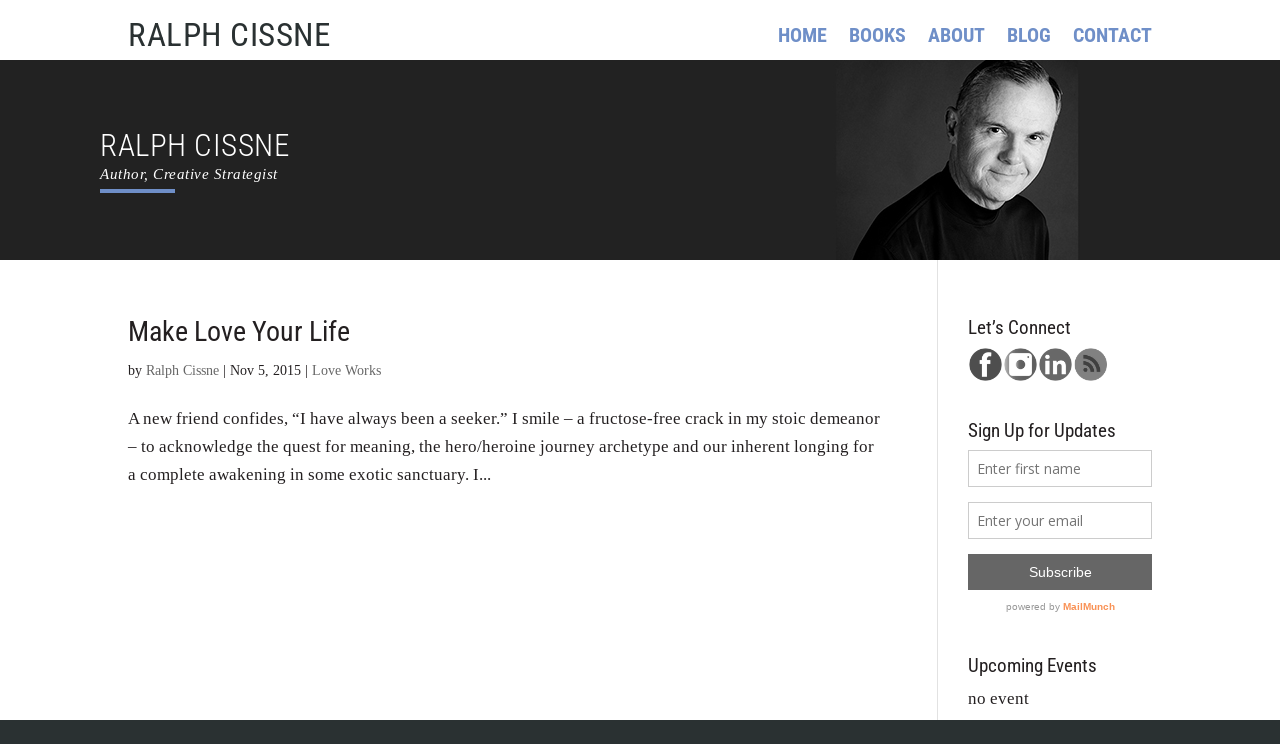

--- FILE ---
content_type: text/css
request_url: https://ralphcissne.com/wp-content/et-cache/3293/et-core-unified-cpt-3293.min.css?ver=1768421250
body_size: 4292
content:
.et_pb_section_0_tb_header.et_pb_section{padding-top:0px;padding-bottom:0px}.et_pb_row_0_tb_header.et_pb_row{padding-top:20px!important;padding-bottom:0px!important;padding-top:20px;padding-bottom:0px}.et_pb_row_0_tb_header,.et_pb_row_1_tb_header{display:flex}.et_pb_text_0_tb_header.et_pb_text{color:#231f20!important}.et_pb_text_0_tb_header{line-height:0.5em;font-size:15px;letter-spacing:0.5px;line-height:0.5em;padding-top:0px!important;padding-bottom:0px!important;padding-left:0px!important;z-index:10;position:relative}.et_pb_text_0_tb_header h1{color:#2A3132!important;line-height:30px}.et_pb_menu_0_tb_header.et_pb_menu ul li a{font-family:'Roboto Condensed',Helvetica,Arial,Lucida,sans-serif;font-weight:600;text-transform:uppercase;font-size:20px;color:#6f8fc8!important}.et_pb_menu_0_tb_header.et_pb_menu{background-color:#ffffff}.et_pb_menu_0_tb_header{padding-bottom:9px;margin-right:0px!important}.et_pb_menu_0_tb_header.et_pb_menu .nav li ul,.et_pb_menu_0_tb_header.et_pb_menu .et_mobile_menu,.et_pb_menu_0_tb_header.et_pb_menu .et_mobile_menu ul{background-color:#ffffff!important}.et_pb_menu_0_tb_header .et_pb_menu_inner_container>.et_pb_menu__logo-wrap,.et_pb_menu_0_tb_header .et_pb_menu__logo-slot{width:auto;max-width:100%}.et_pb_menu_0_tb_header .et_pb_menu_inner_container>.et_pb_menu__logo-wrap .et_pb_menu__logo img,.et_pb_menu_0_tb_header .et_pb_menu__logo-slot .et_pb_menu__logo-wrap img{height:auto;max-height:none}.et_pb_menu_0_tb_header .mobile_nav .mobile_menu_bar:before{font-size:35px;color:#6f8fc8}.et_pb_menu_0_tb_header .et_pb_menu__icon.et_pb_menu__search-button,.et_pb_menu_0_tb_header .et_pb_menu__icon.et_pb_menu__close-search-button{font-size:21px;color:#6f8fc8}.et_pb_menu_0_tb_header .et_pb_menu__icon.et_pb_menu__cart-button{font-size:26px;color:#6f8fc8}div.et_pb_section.et_pb_section_1_tb_header{background-size:contain;background-position:right 0px center;background-image:url(https://ralphcissne.com/wp-content/uploads/2020/08/RC_BW_BANNER-200px.jpg)!important}.et_pb_section_1_tb_header{height:200px}.et_pb_section_1_tb_header.et_pb_section{padding-top:44px;padding-bottom:44px;background-color:#222222!important}.et_pb_row_1_tb_header.et_pb_row{padding-bottom:9px!important;padding-bottom:9px}.et_pb_row_1_tb_header,body #page-container .et-db #et-boc .et-l .et_pb_row_1_tb_header.et_pb_row,body.et_pb_pagebuilder_layout.single #page-container #et-boc .et-l .et_pb_row_1_tb_header.et_pb_row,body.et_pb_pagebuilder_layout.single.et_full_width_page #page-container #et-boc .et-l .et_pb_row_1_tb_header.et_pb_row{width:100%}.et_pb_text_1_tb_header.et_pb_text{color:#ffffff!important}.et_pb_text_1_tb_header{line-height:0.5em;font-size:15px;letter-spacing:0.5px;line-height:0.5em;margin-bottom:26px!important}.et_pb_text_1_tb_header h1{font-weight:300;font-size:31px;color:#ffffff!important}.et_pb_divider_0_tb_header{margin-top:-15px!important;width:75px}.et_pb_divider_0_tb_header:before{border-top-color:#6f8fc8;border-top-width:4px;width:auto;top:0px;right:0px;left:0px}.et_pb_divider_0_tb_header.et_pb_module{margin-left:0px!important;margin-right:auto!important}@media only screen and (max-width:980px){div.et_pb_section.et_pb_section_1_tb_header{background-image:url(https://ralphcissne.com/wp-content/uploads/2020/08/RC_BW_BANNER-mobile.jpg)!important}.et_pb_section_1_tb_header{height:auto}.et_pb_section_1_tb_header.et_pb_section{padding-top:29px;padding-right:50px;padding-bottom:29px;padding-left:50px;background-color:#222222!important}.et_pb_row_1_tb_header.et_pb_row{padding-top:13px!important;padding-bottom:0px!important;padding-top:13px!important;padding-bottom:0px!important}}@media only screen and (max-width:767px){.et_pb_row_0_tb_header.et_pb_row{margin-bottom:-15px!important}.et_pb_row_0_tb_header,body #page-container .et-db #et-boc .et-l .et_pb_row_0_tb_header.et_pb_row,body.et_pb_pagebuilder_layout.single #page-container #et-boc .et-l .et_pb_row_0_tb_header.et_pb_row,body.et_pb_pagebuilder_layout.single.et_full_width_page #page-container #et-boc .et-l .et_pb_row_0_tb_header.et_pb_row{width:90%}div.et_pb_section.et_pb_section_1_tb_header{background-size:cover}.et_pb_section_1_tb_header{height:96px}.et_pb_section_1_tb_header.et_pb_section{padding-top:16px;padding-bottom:16px;background-color:#222222!important}.et_pb_row_1_tb_header.et_pb_row{padding-top:6px!important;padding-top:6px!important}.et_pb_text_1_tb_header{font-size:13px}.et_pb_text_1_tb_header h1{font-size:26px}}

--- FILE ---
content_type: text/css
request_url: https://ralphcissne.com/wp-content/et-cache/3331/et-core-unified-cpt-deferred-3331.min.css?ver=1768421250
body_size: 3543
content:
.et_pb_section_2_tb_footer.et_pb_section{padding-top:24px;padding-bottom:17px;margin-right:0px;margin-left:0px}.et_pb_section_2_tb_footer{max-width:100%}.et_pb_row_2_tb_footer.et_pb_row{padding-top:50px!important;padding-bottom:4px!important;padding-top:50px;padding-bottom:4px}.et_pb_row_2_tb_footer,body #page-container .et-db #et-boc .et-l .et_pb_row_2_tb_footer.et_pb_row,body.et_pb_pagebuilder_layout.single #page-container #et-boc .et-l .et_pb_row_2_tb_footer.et_pb_row,body.et_pb_pagebuilder_layout.single.et_full_width_page #page-container #et-boc .et-l .et_pb_row_2_tb_footer.et_pb_row{width:90%}.et_pb_column_5_tb_footer,.et_pb_column_6_tb_footer,.et_pb_column_7_tb_footer{width:50%!important}.et_pb_image_3_tb_footer{text-align:center}.et_pb_image_4_tb_footer{padding-top:0px;padding-bottom:6px;margin-top:-46px!important;margin-left:-1px!important;text-align:center}.et_pb_image_5_tb_footer{padding-top:0px;padding-bottom:16px;margin-top:-15px!important;align-content:center;text-align:center}.et_pb_row_3_tb_footer.et_pb_row{padding-bottom:15px!important;padding-bottom:15px}.et_pb_row_3_tb_footer,body #page-container .et-db #et-boc .et-l .et_pb_row_3_tb_footer.et_pb_row,body.et_pb_pagebuilder_layout.single #page-container #et-boc .et-l .et_pb_row_3_tb_footer.et_pb_row,body.et_pb_pagebuilder_layout.single.et_full_width_page #page-container #et-boc .et-l .et_pb_row_3_tb_footer.et_pb_row{width:100%}.et_pb_menu_1_tb_footer.et_pb_menu ul li a{font-family:'Roboto Condensed',Helvetica,Arial,Lucida,sans-serif;font-weight:600;text-transform:uppercase;font-size:18px;color:#6f8fc8!important}.et_pb_menu_1_tb_footer.et_pb_menu{background-color:#ffffff}.et_pb_menu_1_tb_footer{padding-bottom:9px;margin-right:-2px!important;margin-bottom:3px!important}.et_pb_menu_1_tb_footer.et_pb_menu .nav li ul,.et_pb_menu_1_tb_footer.et_pb_menu .et_mobile_menu,.et_pb_menu_1_tb_footer.et_pb_menu .et_mobile_menu ul{background-color:#ffffff!important}.et_pb_menu_1_tb_footer .et_pb_menu_inner_container>.et_pb_menu__logo-wrap,.et_pb_menu_1_tb_footer .et_pb_menu__logo-slot{width:auto;max-width:100%}.et_pb_menu_1_tb_footer .et_pb_menu_inner_container>.et_pb_menu__logo-wrap .et_pb_menu__logo img,.et_pb_menu_1_tb_footer .et_pb_menu__logo-slot .et_pb_menu__logo-wrap img{height:auto;max-height:none}.et_pb_menu_1_tb_footer .mobile_nav .mobile_menu_bar:before{font-size:36px;color:#6f8fc8}.et_pb_menu_1_tb_footer .et_pb_menu__icon.et_pb_menu__search-button,.et_pb_menu_1_tb_footer .et_pb_menu__icon.et_pb_menu__close-search-button,.et_pb_menu_1_tb_footer .et_pb_menu__icon.et_pb_menu__cart-button{color:#6f8fc8}.et_pb_text_3_tb_footer{font-weight:600;letter-spacing:0.5px}@media only screen and (min-width:981px){.et_pb_section_2_tb_footer{display:none!important}}@media only screen and (max-width:980px){.et_pb_image_3_tb_footer .et_pb_image_wrap img,.et_pb_image_4_tb_footer .et_pb_image_wrap img,.et_pb_image_5_tb_footer .et_pb_image_wrap img{width:auto}.et_pb_image_5_tb_footer{align-content:center}}@media only screen and (min-width:768px) and (max-width:980px){.et_pb_section_2_tb_footer{display:none!important}.et_pb_column_5_tb_footer,.et_pb_column_6_tb_footer,.et_pb_column_7_tb_footer{width:50%!important}}@media only screen and (max-width:767px){.et_pb_section_2_tb_footer.et_pb_section{padding-top:15px}.et_pb_section_2_tb_footer{width:100%}.et_pb_column_5_tb_footer,.et_pb_column_6_tb_footer,.et_pb_column_7_tb_footer{width:33.3%!important}.et_pb_image_3_tb_footer .et_pb_image_wrap img,.et_pb_image_4_tb_footer .et_pb_image_wrap img,.et_pb_image_5_tb_footer .et_pb_image_wrap img{width:auto}.et_pb_image_5_tb_footer{align-content:center}.et_pb_text_3_tb_footer{font-size:13px}}